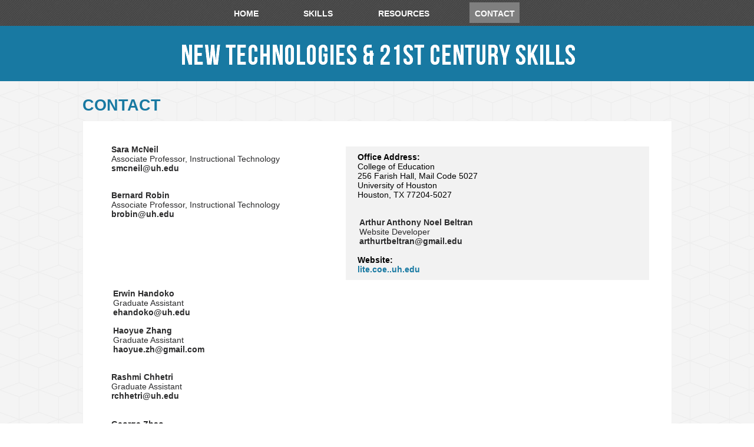

--- FILE ---
content_type: text/html
request_url: http://newtech.coe.uh.edu/contact.html
body_size: 12380
content:
<!DOCTYPE html>
<html>
 <head>

  <meta http-equiv="Content-type" content="text/html;charset=UTF-8"/>
  <meta name="generator" content="0.8.653.78"/>
  <title>New Technologies and 21st Century Skills</title>
  <!-- CSS -->
  <link rel="stylesheet" type="text/css" href="css/site_global.css"/>
  <link rel="stylesheet" type="text/css" href="css/contact.css"/>
  <!-- JS includes -->
  <script src="http://musecdn.businesscatalyst.com/scripts/0.9/jquery-1.4.4.min.js" type="text/javascript"></script>
  <script>
   window.jQuery || document.write('\x3Cscript src="scripts/0.9/jquery-1.4.4.min.js" type="text/javascript">\x3C/script>')
</script>
  <script src="scripts/0.9/SpryDOMUtils.js" type="text/javascript"></script>
  <script src="scripts/0.9/MuseUtils.js" type="text/javascript"></script>
  <script src="scripts/0.9/jquery.toBrowserWidth.js" type="text/javascript"></script>
  <script src="scripts/0.9/jquery.museMenu.js" type="text/javascript"></script>
  <!-- Other scripts -->
  <script type="text/javascript">
   $(document).ready(function() { $('.browser_width').toBrowserWidth(); });/* browser width elements */
Muse.Utils.addSelectorFn('a.nonblock', Muse.Utils.addHyperlinkAnchor); /* a.nonblock */
Muse.Utils.addSelectorFn('body', Muse.Utils.applyIEFilterToPNGImages);/* body */
Muse.Utils.addSelectorFn('a.block', Muse.Utils.addHyperlinkBlock); /* a.block */
Muse.Utils.addSelectorFn('.MenuBar', function(elem) { return $(elem).museMenu(); });/* unifiedNavBar */
Muse.Utils.addSelectorFn('.MenuBar', function(elem) {  jQuery(elem).removeClass('widget_invisible'); jQuery(elem).find('.widget_invisible').removeClass('widget_invisible'); });/* unifiedNavBar */

</script>
   </head>
 <body>

  <div id="page"><!-- column -->
   <div class="position_content" id="page_position_content">
    <div class="colelem" id="n1"><!-- group -->
     <div class="browser_width grpelem" id="n2"><!-- group -->
      <div id="n2_align_to_page">
       <div class="grpelem" id="n3"><!-- rasterized frame -->
        <img id="n3_img" src="image/master_U3708.png" alt="New Technologies &amp; 21st Century Skills" width="688" height="55"/>
       </div>
       <div class="wrap"></div>
      </div>
     </div>
     <div class="browser_width grpelem" id="n10"><!-- group -->
      <div id="n10_align_to_page">
       <ul class="MenuBar widget_invisible grpelem" id="n11"><!-- row -->
        <li class="MenuItemContainer grpelem" id="n12"><!-- vertical box -->
         <div class="pointer_cursor MenuItem MenuItemWithSubMenu colelem" id="n13"><!-- horizontal box -->
          <a class="block" href="index.html"></a>
          <div class="MenuItemLabel NoWrap grpelem" id="n14"><!-- content -->
           <p id="n16">HOME</p>
           <div class="wrap"></div>
          </div>
          <div class="wrap"></div>
         </div>
        </li>
        <li class="MenuItemContainer grpelem" id="n18"><!-- vertical box -->
         <div class="pointer_cursor MenuItem MenuItemWithSubMenu colelem" id="n19"><!-- horizontal box -->
          <a class="block" href="skills.html"></a>
          <div class="MenuItemLabel NoWrap grpelem" id="n20"><!-- content -->
           <p id="n22">SKILLS</p>
           <div class="wrap"></div>
          </div>
          <div class="wrap"></div>
         </div>
        </li>
        <li class="MenuItemContainer grpelem" id="n24"><!-- vertical box -->
         <div class="pointer_cursor MenuItem MenuItemWithSubMenu colelem" id="n25"><!-- horizontal box -->
          <a class="block" href="resources.html"></a>
          <div class="MenuItemLabel NoWrap grpelem" id="n26"><!-- content -->
           <p id="n28">RESOURCES</p>
           <div class="wrap"></div>
          </div>
          <div class="wrap"></div>
         </div>
        </li>
        <li class="MenuItemContainer grpelem" id="n30"><!-- vertical box -->
         <div class="pointer_cursor MenuItem MenuItemWithSubMenu MuseMenuActive colelem" id="n31"><!-- horizontal box -->
          <a class="block" href="contact.html"></a>
          <div class="MenuItemLabel NoWrap grpelem" id="n32"><!-- content -->
           <p id="n34">CONTACT</p>
           <div class="wrap"></div>
          </div>
          <div class="wrap"></div>
         </div>
        </li>
        <li class="wrap"></li>
       </ul>
       <div class="wrap"></div>
      </div>
     </div>
     <div class="browser_width grpelem" id="n36"><!-- simple frame --></div>
     <div class="wrap"></div>
    </div>
    <div class="colelem" id="n37"><!-- column -->
     <div class="colelem" id="n38"><!-- content -->
      <p id="n40">CONTACT</p>
      <div class="wrap"></div>
     </div>
     <div class="colelem" id="n42"><!-- group -->
      <div class="grpelem" id="n43"><!-- content -->
       <p class="Link-Style-2" id="n45">&nbsp; </p>
      </div>
      <div class="grpelem" id="n47"><!-- column -->
       <div class="colelem" id="n48"><!-- group -->
        <div class="grpelem" id="n49"><!-- column -->
         <div class="colelem" id="n50"><!-- content -->
          <p class="Link-Style-2" id="n52">Sara McNeil</p>
          <p class="Link-Style-2" id="n54">Associate Professor, Instructional Technology</p>
          <p class="Link-Style-2" id="n56"><a class="nonblock" href="mailto:smcneil@uh.edu">smcneil@uh.edu</a></p>
          <div class="wrap"></div>
         </div>
         <div class="colelem" id="n59"><!-- content -->
          <p class="Link-Style-2" id="n61">Bernard Robin</p>
          <p class="Link-Style-2" id="n63">Associate Professor, Instructional Technology</p>
          <p class="Link-Style-2" id="n65"><a class="nonblock" href="mailto:brobin@uh.edu">brobin@uh.edu</a></p>
          <div class="wrap"></div>
         </div>
        </div>
        <div class="grpelem" id="n68"><!-- content -->
         <p class="Link-Style-2" id="n70">Office Address:</p>
         <p class="Link-Style-2" id="n72">College of Education</p>
         <p class="Link-Style-2" id="n74">256 Farish Hall, Mail Code 5027</p>
         <p class="Link-Style-2" id="n76">University of Houston</p>
         <p class="Link-Style-2" id="n78">Houston, TX 77204&#45;5027</p>
         <p class="Link-Style-2" id="n80">&nbsp; <span id="n81"></span></p>
         <div class="colelem" id="n87"><!-- content -->
        <p class="Link-Style-2" id="n89">Arthur Anthony Noel Beltran</p>
        <p class="Link-Style-2" id="n91">Website Developer</p>
        <p class="Link-Style-2" id="n93"><a class="nonblock" href="mailto:arthurtbeltran@gmail.edu">arthurtbeltran@gmail.edu</a></p>
        <div class="wrap"></div>
       </div>
       <p class="Link-Style-2" id="n80">&nbsp; <span id="n81"></span></p>
         <p class="Link-Style-2" id="n82">Website:</p>
         <p class="Link-Style-1" id="n84"><a class="nonblock" href="http://lite.coe.uh.edu" target="_blank">lite.coe..uh.edu</a></p>
         <div class="wrap"></div>
        </div>
        <div class="wrap"></div>
       </div>
       <div class="colelem" id="n87"><!-- content -->
        <p class="Link-Style-2" id="n89">Erwin Handoko</p>
        <p class="Link-Style-2" id="n91">Graduate Assistant</p>
        <p class="Link-Style-2" id="n93"><a class="nonblock" href="mailto:ehandoko@uh.edu ">ehandoko@uh.edu </a></p>
        <div class="wrap"></div>
       </div>
       <div class="colelem" id="n87"><!-- content -->
        <p class="Link-Style-2" id="n89">Haoyue Zhang</p>
        <p class="Link-Style-2" id="n91">Graduate Assistant</p>
        <p class="Link-Style-2" id="n93"><a class="nonblock" href="mailto:haoyue.zh@gmail.com ">haoyue.zh@gmail.com </a></p>
        <div class="wrap"></div>
       </div>
       <div class="colelem" id="n96"><!-- content -->
        <p class="Link-Style-2" id="n98">Rashmi Chhetri</p>
        <p class="Link-Style-2" id="n100">Graduate Assistant</p>
        <p class="Link-Style-2" id="n102">rchhetri@uh.edu</p>
        <div class="wrap"></div>
       </div>
       <div class="colelem" id="n104"><!-- content -->
        <p class="Link-Style-2" id="n106">George Zhao</p>
        <p class="Link-Style-2" id="n108">Graduate Assistant</p>
        <p class="Link-Style-2" id="n110"><a class="nonblock" href="mailto:gzzhao@uh.edu">gzzhao@uh.edu</a></p>
        <div class="wrap"></div>
       </div>
      </div>
      <div class="wrap"></div>
     </div>
    </div>
    <div class="colelem" id="n113"><!-- column -->
     <div class="colelem" id="n114"><!-- group -->
      <div class="browser_width grpelem" id="n115"><!-- simple frame --></div>
      <div class="browser_width grpelem" id="n116"><!-- simple frame -->
       <div class="_n116 f9s_top_left">
        <div class="_n116 f9s_top_right">
         <div class="_n116 f9s_top_mid"></div>
        </div>
       </div>
       <div class="_n116 f9s_mid_left">
        <div class="_n116 f9s_mid_right">
         <div class="_n116 f9s_center"></div>
        </div>
       </div>
       <div class="_n116 f9s_bot_left">
        <div class="_n116 f9s_bot_right">
         <div class="_n116 f9s_bot_mid"></div>
        </div>
       </div>
      </div>
      <div class="wrap"></div>
     </div>
     <div class="colelem" id="n117"><!-- group -->
      <div class="grpelem" id="n118"><!-- column -->
       <div class="pointer_cursor colelem" id="n119"><!-- image -->
        <a class="block target_blank" href="http://www.coe.uh.edu"></a>
        <img id="n119_img" src="image/UHEducationblack03-sm.png" alt="" width="484" height="34"/>
       </div>
       <div class="colelem" id="n121"><!-- content -->
        <p id="n123">©2011-<script>document.write(new Date().getFullYear())</script> The University of Houston. All rights reserved.</p>
        <p id="n125">4800 Calhoun Road, Houston, Texas 77204 (713) 743&#45;2255 </p>
        <div class="wrap"></div>
       </div>
      </div>
      <div class="grpelem" id="n127"><!-- content -->
       <p class="Link-Style-4" id="n129"><a class="nonblock target_blank" href="http://www.uh.edu/legal-affairs/general-counsel/texas-public-information/">Public Information Act&nbsp;&nbsp;&nbsp; </a></p>
       <p class="Link-Style-4" id="n132"><a class="nonblock target_blank" href="http://www.texas.gov/">State of Texas&nbsp;&nbsp;&nbsp; </a></p>
       <p class="Link-Style-4" id="n135"><a class="nonblock target_blank" href="http://www.txhighereddata.org/approot/resumes/ir_launch.htm">Institutional Résumé</a></p>
       <p id="n138">&nbsp; </p>
       <p id="n140">&nbsp; <span id="n141"></span></p>
       <p>&nbsp; </p>
       <div class="wrap"></div>
      </div>
      <div class="grpelem" id="n144"><!-- content -->
       <p class="Link-Style-4" id="n146"><a class="nonblock target_blank" href="http://www.mysafecampus.com/">MySafeCampus</a></p>
       <p class="Link-Style-4" id="n149"><a class="nonblock target_blank" href="http://sao.fraud.state.tx.us/">Fraud Reporting</a></p>
       <p class="Link-Style-4" id="n152"><a class="nonblock target_blank" href="http://www.uh.edu/hr/employment/prospectivempl.htm">Jobs at UH&nbsp;&nbsp; </a></p>
       <div class="wrap"></div>
      </div>
      <div class="grpelem" id="n155"><!-- group -->
       <div class="grpelem" id="n156"><!-- content -->
        <p class="Link-Style-4" id="n158"><a class="nonblock target_blank" href="http://www.uhsa.uh.edu/">UH System</a></p>
        <p class="Link-Style-4" id="n161"><a class="nonblock target_blank" href="http://www.uh.edu/policies/">Policies</a></p>
        <p class="Link-Style-4" id="n164"><a class="nonblock target_blank" href="http://www.uh.edu/policies/">Copyright</a></p>
        <div class="wrap"></div>
       </div>
       <div class="grpelem" id="n167"><!-- content -->
        <p class="Link-Style-4" id="n169"><a class="nonblock target_blank" href="http://www.uh.edu/emergency/">Emergency Site</a></p>
        <p class="Link-Style-4" id="n172"><a class="nonblock target_blank" href="http://www.uh.edu/contact-us/feedback.php">Feedback</a></p>
        <div class="wrap"></div>
       </div>
       <div class="wrap"></div>
      </div>
      <div class="wrap"></div>
     </div>
    </div>
   </div>
   <div class="wrap"></div>
  </div>
   </body>
</html>


--- FILE ---
content_type: text/css
request_url: http://newtech.coe.uh.edu/css/site_global.css
body_size: 4863
content:
body,div,dl,dt,dd,ul,ol,li,h1,h2,h3,h4,h5,h6,pre,code,form,fieldset,legend,input,button,textarea,p,blockquote,th,td
{
	margin: 0;
	padding: 0;
	border-width: 0;
}

table
{
	border-collapse: collapse;
	border-spacing: 0;
}

fieldset,img
{
	border: 0;
}

address,caption,cite,code,dfn,em,strong,th,var,optgroup
{
	font-style: inherit;
	font-weight: inherit;
}

del,ins
{
	text-decoration: none;
}

li
{
	list-style: none;
}

caption,th
{
	text-align: left;
}

h1,h2,h3,h4,h5,h6
{
	font-size: 100%;
	font-weight: normal;
}

input,button,textarea,select,optgroup,option
{
	font-family: inherit;
	font-size: inherit;
	font-style: inherit;
	font-weight: inherit;
}

body
{
	font-family: Arial, Helvetica Neue, Helvetica, sans-serif;
	text-align: left;
	font-size: 14px;
	line-height: 1.2;
	word-wrap: break-word;
	text-rendering: optimizeLegibility;/* kerning, primarily */
	-webkit-font-smoothing: antialiased;/* improves safari */
}

a:link
{
	color: #FFFFFF;
	visibility: inherit;
	text-decoration: none;
	font-weight: normal;
}

a:visited
{
	color: #F7931E;
	visibility: inherit;
	text-decoration: none;
	font-weight: normal;
	font-style: normal;
}

a:hover
{
	color: #1F8DBC;
	visibility: inherit;
	font-weight: normal;
	font-style: normal;
	text-decoration: inherit;
}

a:active
{
	color: #EE0000;
	visibility: inherit;
	text-decoration: none;
	font-weight: normal;
	font-style: normal;
}

.TabbedPanelsTab
{
	white-space: nowrap;
}

.MenuBar  .MenuBarView, .MenuBar  .SubMenuView /* Resets for ul and li in menus */
{
	display: block;
	list-style: none;
}

.MenuBar .SubMenu
{
	display: none;
	position: absolute;
}

.MenuBar .SubMenuVisible, .MenuBarVertical .SubMenuVisible, .MenuBar .SubMenu .SubMenuVisible, .colelem, .popup_element.Active, span.actAsPara, .actAsDiv
{
	display: block;
}

.NoWrap
{
	white-space: nowrap;
	word-wrap: normal;
}

.MenuBar .MenuItemContainer
{
	position: relative;
}

.rootelem /* the root of the artwork tree */
{
	margin-left: auto;
	margin-right: auto;
}

.grpelem /* a child element of a group */
{
	display: inline;
	float: left;
}

.wrap /* used to force wrap after floated array */
{
	content: '';
	clear: left;
}

.position_content, .excludeFromNormalFlow /* used when child content is larger than parent */
{
	float: left;
}

.inclusion_context /* context for positioning a group of elements that share the same height */
{
	display: table;
}

.inclelem /* element of an inclusion context */
{
	display: table-cell;
	vertical-align: top;
}

.f3s_top, .f3s_bot /* 3-slice frame, top slice */
{
	background-repeat: no-repeat;
}

.f3s_mid /* 3-slice frame, middle slice */
{
	background-repeat: repeat;
}

.f9s_top_left, .f9s_bot_left /* 9-slice frame, left corner slice */
{
	background-repeat: no-repeat;
	background-position: left;
}

.f9s_top_right, .f9s_bot_right /* 9-slice frame, right corner slice */
{
	background-repeat: no-repeat;
	background-position: right;
}

.f9s_top_mid, .f9s_bot_mid /* 9-slice frame, top/bottom horizontal slice */
{
	background-repeat: repeat-x;
	background-position: 0px 0px;
}

.f9s_mid_left /* 9-slice frame, left vertical slice */
{
	background-repeat: repeat-y;
	background-position: left;
}

.f9s_mid_right /* 9-slice frame, right vertical slice */
{
	background-repeat: repeat-y;
	background-position: right;
}

.f9s_center /* 9-slice frame, center slice */
{
	background-repeat: repeat;
	background-position: 0px 0px;
}

.popup_anchor /* anchors an abspos popup */
{
	position: relative;
	width: 0px;
	height: 0px;
}

.popup_element
{
	z-index: 100000;
}

.popup_element.Inactive
{
	display: none;
}

.pointer_cursor, .MenuItem, .SSFirstButton,.SSPreviousButton,.SSNextButton,.SSLastButton,.SSSlideLink,.SSCloseButton, .PamphletWidget .ThumbGroup .Thumb, .PamphletNextButton, .PamphletPrevButton, .PamphletCloseButton
{
	cursor: pointer;
}

span.wrap /* used to force wrap after floated array when nested inside a paragraph */
{
	content: '';
	clear: left;
	display: block;
}

span.actAsInlineDiv /* used to simulate a DIV with inline display when already nested inside a paragraph */
{
	display: inline-block;
}

.preload_images /* used to preload images used in non-defaul states */
{
	position: absolute;
	overflow: hidden;
	left: -9999px;
	top: -9999px;
	height: 1px;
	width: 1px;
}

preload /* used to specifiy the dimension of preload item */
{
	height: 1px;
	width: 1px;
}

.animateStates
{
	-webkit-transition: 0.3s ease-in-out;
	-moz-transition: 0.3s ease-in-out;
	-o-transition: 0.3s ease-in-out;
	transition: 0.3s ease-in-out;
}

.widget_invisible /* used to hide the widget before loaded */
{
	visibility: hidden;
}

.anchor_item /* used to specify anchor properties */
{
	width: 22px;
	height: 18px;
}

.SSSlideLoading /* slideshowFreeStyle */
{
	background-image: url("../image/Loading.gif");
	background-position: center center;
	background-repeat: no-repeat;
}



--- FILE ---
content_type: text/css
request_url: http://newtech.coe.uh.edu/css/contact.css
body_size: 19432
content:
html
{
	background-color: #FFFFFF;
	background-image: url("../image/cubes.png");
	background-repeat: repeat;
	background-position: left top;
	background-attachment: scroll;
}

#page
{
	z-index: 1;
	width: 1000px;
	min-height: 755.55px;
	margin-left: auto;
	margin-right: auto;
}

#page_position_content
{
	margin-top: -120px;
	margin-bottom: -10px;
}

#n1
{
	width: 0.01px;
	margin-left: -100px;
	position: relative;
}

#n2
{
	z-index: 3;
	width: 1200px;
	border-style: none;
	background-color: #1879A2;
	-moz-border-radius: 0px;
	-webkit-border-radius: 0px;
	-khtml-border-radius: 0px;
	border-radius: 0px;
	padding-bottom: 19px;
	position: relative;
	position: relative;
	margin-right: -1200px;
	margin-top: 119px;
}

#n2_align_to_page, #n10_align_to_page
{
	margin-left: auto;
	margin-right: auto;
	width: 1000px;
	position: relative;
	left: -100px;
}

#n3
{
	z-index: 6;
	position: relative;
	width: 689px;
	margin-right: -689px;
	margin-top: 65px;
	left: 255px;
}

#n3_img
{
	display: block;
	vertical-align: top;
}

#n10
{
	z-index: 4;
	width: 1200px;
	border-style: none;
	background-image: url("../image/diagonal-noise.jpg");
	background-repeat: repeat;
	background-position: left top;
	background-color: #2B2B2C;
	-moz-border-radius: 0px;
	-webkit-border-radius: 0px;
	-khtml-border-radius: 0px;
	border-radius: 0px;
	padding-bottom: 5px;
	position: relative;
	position: relative;
	margin-right: -1200px;
	margin-top: 119px;
}

#n11
{
	z-index: 13;
	width: 493px;
	position: relative;
	margin-right: -493px;
	margin-top: 5px;
	left: 349px;
}

#n12
{
	width: 58px;
	min-height: 35px;
	margin-right: -58px;
	position: relative;
}

#n13
{
	width: 58px;
	background-image: none;
	border-style: none;
	background-color: transparent;
	-moz-border-radius: 0px;
	-webkit-border-radius: 0px;
	-khtml-border-radius: 0px;
	border-radius: 0px;
	padding-bottom: 14px;
	position: relative;
}

#n13:hover
{
	background-color: #1F8DBC;
	-moz-border-radius: 0px;
	-webkit-border-radius: 0px;
	-khtml-border-radius: 0px;
	border-radius: 0px;
}

#n13:active, #n19:active, #n25:active, #n31:active
{
	background-color: #939495;
	-moz-border-radius: 0px;
	-webkit-border-radius: 0px;
	-khtml-border-radius: 0px;
	border-radius: 0px;
}

#n13.MuseMenuActive
{
	background-color: #7F7F7F;
	-moz-border-radius: 0px;
	-webkit-border-radius: 0px;
	-khtml-border-radius: 0px;
	border-radius: 0px;
}

#n14
{
	width: 44px;
	min-height: 17px;
	padding-left: 2px;
	padding-top: 4px;
	padding-right: 2px;
	margin-right: -48px;
	position: relative;
	top: 7px;
	left: 5px;
}

#n16, #n22, #n28, #n34
{
	font-size: 14px;
	text-align: center;
	font-weight: bold;
	color: #FFFFFF;
	font-family: Arial, Helvetica Neue, Helvetica, sans-serif;
}

#n18
{
	width: 66px;
	min-height: 35px;
	margin-right: -66px;
	position: relative;
	left: 118px;
}

#n19
{
	width: 66px;
	border-style: none;
	background-color: transparent;
	-moz-border-radius: 0px;
	-webkit-border-radius: 0px;
	-khtml-border-radius: 0px;
	border-radius: 0px;
	padding-bottom: 14px;
	position: relative;
}

#n19:hover, #n25:hover, #n31:hover
{
	background-color: #1F8DBC;
}

#n19.MuseMenuActive, #n25.MuseMenuActive, #n31.MuseMenuActive
{
	background-color: #7F7F7F;
}

#n20
{
	width: 52px;
	min-height: 17px;
	padding-left: 2px;
	padding-top: 4px;
	padding-right: 2px;
	margin-right: -56px;
	position: relative;
	top: 7px;
	left: 5px;
}

#n24
{
	width: 104px;
	min-height: 35px;
	margin-right: -104px;
	position: relative;
	left: 244px;
}

#n25
{
	width: 104px;
	background-image: none;
	border-style: none;
	background-color: transparent;
	-moz-border-radius: 0px;
	-webkit-border-radius: 0px;
	-khtml-border-radius: 0px;
	border-radius: 0px;
	padding-bottom: 14px;
	position: relative;
}

#n26
{
	width: 90px;
	min-height: 17px;
	padding-left: 2px;
	padding-top: 4px;
	padding-right: 2px;
	margin-right: -94px;
	position: relative;
	top: 7px;
	left: 5px;
}

#n30
{
	width: 85px;
	min-height: 35px;
	margin-right: -85px;
	position: relative;
	left: 408px;
}

#n31
{
	width: 85px;
	border-style: none;
	background-color: transparent;
	-moz-border-radius: 0px;
	-webkit-border-radius: 0px;
	-khtml-border-radius: 0px;
	border-radius: 0px;
	padding-bottom: 14px;
	position: relative;
}

#n32
{
	width: 71px;
	min-height: 17px;
	padding-left: 2px;
	padding-top: 4px;
	padding-right: 2px;
	margin-right: -75px;
	position: relative;
	top: 7px;
	left: 5px;
}

#n36
{
	z-index: 5;
	width: 1200px;
	height: 120px;
	position: relative;
	position: relative;
	margin-right: -1200px;
}

#n37
{
	width: 0.01px;
	padding-bottom: 1px;
	margin-top: 25px;
	position: relative;
}

#n38
{
	z-index: 98;
	width: 670px;
	min-height: 30px;
	position: relative;
}

#n40
{
	font-size: 27px;
	text-align: left;
	font-weight: bold;
	color: #1879A2;
}

#n42
{
	z-index: 102;
	width: 999px;
	min-height: 449px;
	border-width: 1px;
	border-style: solid;
	border-color: #F2F2F2;
	background-color: #FFFFFF;
	-moz-border-radius: 0px;
	-webkit-border-radius: 0px;
	-khtml-border-radius: 0px;
	border-radius: 0px;
	padding-bottom: 15px;
	margin-top: 10px;
	position: relative;
}

#n43
{
	width: 969px;
	position: relative;
	margin-right: -969px;
	margin-top: 15px;
	left: 15px;
}

.Link-Style-2 a:link, .Link-Style-2 a:visited
{
	color: #2B2B2C;
	visibility: inherit;
	text-decoration: none;
	font-weight: bold;
	font-style: normal;
	color: #2B2B2C;
	visibility: inherit;
	text-decoration: none;
	font-weight: bold;
	font-style: normal;
	color: #2B2B2C;
	visibility: inherit;
	text-decoration: none;
	font-weight: bold;
	font-style: normal;
	color: #2B2B2C;
	visibility: inherit;
	text-decoration: none;
	font-weight: bold;
	font-style: normal;
	color: #2B2B2C;
	visibility: inherit;
	text-decoration: none;
	font-weight: bold;
	font-style: normal;
	color: #2B2B2C;
	visibility: inherit;
	text-decoration: none;
	font-weight: bold;
	font-style: normal;
	color: #2B2B2C;
	visibility: inherit;
	text-decoration: none;
	font-weight: bold;
	font-style: normal;
	color: #2B2B2C;
	visibility: inherit;
	text-decoration: none;
	font-weight: bold;
	font-style: normal;
	color: #2B2B2C;
	visibility: inherit;
	text-decoration: none;
	font-weight: bold;
	font-style: normal;
	color: #2B2B2C;
	visibility: inherit;
	text-decoration: none;
	font-weight: bold;
	font-style: normal;
	color: #2B2B2C;
	visibility: inherit;
	text-decoration: none;
	font-weight: bold;
	font-style: normal;
	color: #2B2B2C;
	visibility: inherit;
	text-decoration: none;
	font-weight: bold;
	font-style: normal;
	color: #2B2B2C;
	visibility: inherit;
	text-decoration: none;
	font-weight: bold;
	font-style: normal;
	color: #2B2B2C;
	visibility: inherit;
	text-decoration: none;
	font-weight: bold;
	font-style: normal;
	color: #2B2B2C;
	visibility: inherit;
	text-decoration: none;
	font-weight: bold;
	font-style: normal;
	color: #2B2B2C;
	visibility: inherit;
	text-decoration: none;
	font-weight: bold;
	font-style: normal;
	color: #2B2B2C;
	visibility: inherit;
	text-decoration: none;
	font-weight: bold;
	font-style: normal;
	color: #2B2B2C;
	visibility: inherit;
	text-decoration: none;
	font-weight: bold;
	font-style: normal;
	color: #2B2B2C;
	visibility: inherit;
	text-decoration: none;
	font-weight: bold;
	font-style: normal;
	color: #2B2B2C;
	visibility: inherit;
	text-decoration: none;
	font-weight: bold;
	font-style: normal;
	color: #2B2B2C;
	visibility: inherit;
	text-decoration: none;
	font-weight: bold;
	font-style: normal;
	color: #2B2B2C;
	visibility: inherit;
	text-decoration: none;
	font-weight: bold;
	font-style: normal;
	color: #2B2B2C;
	visibility: inherit;
	text-decoration: none;
	font-weight: bold;
	font-style: normal;
}

.Link-Style-2 a:active
{
	color: #EE0000;
	visibility: inherit;
	text-decoration: none;
	color: #EE0000;
	visibility: inherit;
	text-decoration: none;
	color: #EE0000;
	visibility: inherit;
	text-decoration: none;
	color: #EE0000;
	visibility: inherit;
	text-decoration: none;
	color: #EE0000;
	visibility: inherit;
	text-decoration: none;
	color: #EE0000;
	visibility: inherit;
	text-decoration: none;
	color: #EE0000;
	visibility: inherit;
	text-decoration: none;
	color: #EE0000;
	visibility: inherit;
	text-decoration: none;
	color: #EE0000;
	visibility: inherit;
	text-decoration: none;
	color: #EE0000;
	visibility: inherit;
	text-decoration: none;
	color: #EE0000;
	visibility: inherit;
	text-decoration: none;
	color: #EE0000;
	visibility: inherit;
	text-decoration: none;
	color: #EE0000;
	visibility: inherit;
	text-decoration: none;
	color: #EE0000;
	visibility: inherit;
	text-decoration: none;
	color: #EE0000;
	visibility: inherit;
	text-decoration: none;
	color: #EE0000;
	visibility: inherit;
	text-decoration: none;
	color: #EE0000;
	visibility: inherit;
	text-decoration: none;
	color: #EE0000;
	visibility: inherit;
	text-decoration: none;
	color: #EE0000;
	visibility: inherit;
	text-decoration: none;
	color: #EE0000;
	visibility: inherit;
	text-decoration: none;
	color: #EE0000;
	visibility: inherit;
	text-decoration: none;
	color: #EE0000;
	visibility: inherit;
	text-decoration: none;
	color: #EE0000;
	visibility: inherit;
	text-decoration: none;
}

.Link-Style-2 a:hover
{
	color: #1F8DBC;
	visibility: inherit;
	text-decoration: none;
	font-weight: bold;
	font-style: normal;
	color: #1F8DBC;
	visibility: inherit;
	text-decoration: none;
	font-weight: bold;
	font-style: normal;
	color: #1F8DBC;
	visibility: inherit;
	text-decoration: none;
	font-weight: bold;
	font-style: normal;
	color: #1F8DBC;
	visibility: inherit;
	text-decoration: none;
	font-weight: bold;
	font-style: normal;
	color: #1F8DBC;
	visibility: inherit;
	text-decoration: none;
	font-weight: bold;
	font-style: normal;
	color: #1F8DBC;
	visibility: inherit;
	text-decoration: none;
	font-weight: bold;
	font-style: normal;
	color: #1F8DBC;
	visibility: inherit;
	text-decoration: none;
	font-weight: bold;
	font-style: normal;
	color: #1F8DBC;
	visibility: inherit;
	text-decoration: none;
	font-weight: bold;
	font-style: normal;
	color: #1F8DBC;
	visibility: inherit;
	text-decoration: none;
	font-weight: bold;
	font-style: normal;
	color: #1F8DBC;
	visibility: inherit;
	text-decoration: none;
	font-weight: bold;
	font-style: normal;
	color: #1F8DBC;
	visibility: inherit;
	text-decoration: none;
	font-weight: bold;
	font-style: normal;
	color: #1F8DBC;
	visibility: inherit;
	text-decoration: none;
	font-weight: bold;
	font-style: normal;
	color: #1F8DBC;
	visibility: inherit;
	text-decoration: none;
	font-weight: bold;
	font-style: normal;
	color: #1F8DBC;
	visibility: inherit;
	text-decoration: none;
	font-weight: bold;
	font-style: normal;
	color: #1F8DBC;
	visibility: inherit;
	text-decoration: none;
	font-weight: bold;
	font-style: normal;
	color: #1F8DBC;
	visibility: inherit;
	text-decoration: none;
	font-weight: bold;
	font-style: normal;
	color: #1F8DBC;
	visibility: inherit;
	text-decoration: none;
	font-weight: bold;
	font-style: normal;
	color: #1F8DBC;
	visibility: inherit;
	text-decoration: none;
	font-weight: bold;
	font-style: normal;
	color: #1F8DBC;
	visibility: inherit;
	text-decoration: none;
	font-weight: bold;
	font-style: normal;
	color: #1F8DBC;
	visibility: inherit;
	text-decoration: none;
	font-weight: bold;
	font-style: normal;
	color: #1F8DBC;
	visibility: inherit;
	text-decoration: none;
	font-weight: bold;
	font-style: normal;
	color: #1F8DBC;
	visibility: inherit;
	text-decoration: none;
	font-weight: bold;
	font-style: normal;
	color: #1F8DBC;
	visibility: inherit;
	text-decoration: none;
	font-weight: bold;
	font-style: normal;
}

#n45, #n54, #n56, #n63, #n65, #n84, #n91, #n93, #n100, #n108, #n110
{
	font-size: 14px;
	text-align: left;
	font-weight: normal;
	color: #2B2B2C;
}

#n47
{
	width: 0.01px;
	position: relative;
	margin-right: -913px;
	margin-top: 40px;
	left: 48px;
}

#n48, #n114
{
	width: 0.01px;
	position: relative;
}

#n49
{
	width: 0.01px;
	position: relative;
	margin-right: -307px;
}

#n50
{
	z-index: 141;
	width: 296px;
	position: relative;
}

#n52, #n61, #n89, #n98, #n102, #n106
{
	font-size: 14px;
	text-align: left;
	font-weight: bold;
	color: #2B2B2C;
}

#n59
{
	z-index: 132;
	width: 307px;
	margin-top: 30px;
	position: relative;
}

#n68
{
	z-index: 150;
	width: 485px;
	border-style: none;
	background-color: #F2F2F2;
	-moz-border-radius: 0px;
	-webkit-border-radius: 0px;
	-khtml-border-radius: 0px;
	border-radius: 0px;
	padding-left: 20px;
	padding-top: 10px;
	padding-right: 10px;
	padding-bottom: 10px;
	position: relative;
	margin-right: -515px;
	margin-top: 3px;
	left: 398px;
}

#n70, #n82
{
	font-size: 14px;
	text-align: left;
	font-weight: bold;
	color: #000000;
}

#n72, #n74, #n76, #n78, #n80
{
	font-size: 14px;
	text-align: left;
	font-weight: normal;
	color: #000000;
}

#n81
{
	color: #000000;
}

.Link-Style-1 a:link
{
	color: #1879A2;
	visibility: inherit;
	text-decoration: none;
	font-weight: bold;
}

.Link-Style-1 a:visited
{
	color: #F7931E;
	visibility: inherit;
	text-decoration: none;
}

.Link-Style-1 a:hover
{
	color: #F7931E;
	visibility: inherit;
	font-weight: bold;
	font-style: normal;
	text-decoration: inherit;
}

.Link-Style-1 a:active
{
	color: #EE0000;
	visibility: inherit;
	text-decoration: none;
}

#n87
{
	z-index: 106;
	width: 278px;
	margin-left: 3px;
	margin-top: 15px;
	position: relative;
}

#n96
{
	z-index: 115;
	width: 172px;
	margin-top: 31px;
	position: relative;
}

#n104
{
	z-index: 123;
	width: 200px;
	margin-top: 32px;
	position: relative;
}

#n113
{
	width: 0.01px;
	margin-left: -104px;
	margin-top: 29px;
	position: relative;
}

#n115
{
	z-index: 39;
	width: 1200px;
	height: 28px;
	border-style: none;
	background-color: #1879A2;
	-moz-border-radius: 0px;
	-webkit-border-radius: 0px;
	-khtml-border-radius: 0px;
	border-radius: 0px;
	position: relative;
	position: relative;
	margin-right: -1200px;
	left: 4px;
}

#n116
{
	z-index: 40;
	position: relative;
	position: relative;
	width: 1208px;
	margin-right: -1208px;
	margin-top: 14px;
}

._n116.f9s_top_left
{
	background-image: url("../image/master_U4504_top_left.png");
	overflow: visible;
}

._n116.f9s_top_mid
{
	background-image: url("../image/master_U4504_top_mid.png");
	overflow: visible;
	margin-left: 5px;
	height: 9px;
}

._n116.f9s_mid_left
{
	background-image: url("../image/master_U4504_mid_left.png");
	overflow: visible;
}

._n116.f9s_center
{
	background-image: url("../image/master_U4504_center.png");
	overflow: visible;
	margin-left: 5px;
	background-size: 100%;
	-webkit-background-size: 100%;
	-moz-background-size: 100%;
	-o-background-size: 100%;
	-khtml-background-size: 100%;
	height: 6px;
}

._n116.f9s_bot_left
{
	background-image: url("../image/master_U4504_bot_left.png");
	overflow: visible;
}

._n116.f9s_bot_mid
{
	background-image: url("../image/master_U4504_bot_mid.png");
	overflow: visible;
	margin-left: 5px;
	height: 7px;
}

#n117
{
	width: 0.01px;
	margin-left: 104px;
	margin-top: 5px;
	position: relative;
}

#n118
{
	z-index: 41;
	width: 483px;
	border-top-width: 0px;
	border-bottom-width: 0px;
	border-right-width: 1px;
	border-left-width: 0px;
	border-style: solid;
	border-color: #B8BABC;
	background-color: transparent;
	-moz-border-radius: 0px;
	-webkit-border-radius: 0px;
	-khtml-border-radius: 0px;
	border-radius: 0px;
	padding-top: 4px;
	padding-right: 11px;
	padding-bottom: 7px;
	position: relative;
	margin-right: -495px;
}

#n119
{
	z-index: 95;
	width: 484px;
	position: relative;
}

#n119_img
{
	vertical-align: top;
}

#n121
{
	z-index: 42;
	width: 473px;
	margin-left: 5px;
	margin-top: 5px;
	position: relative;
}

#n123, #n125
{
	font-size: 11px;
	font-weight: normal;
	color: #5B5B5B;
}

#n127
{
	z-index: 48;
	width: 141px;
	min-height: 44px;
	position: relative;
	margin-right: -141px;
	margin-top: 18px;
	left: 510px;
}

.Link-Style-4 a:link
{
	color: #5B5B5B;
	visibility: inherit;
	text-decoration: none;
	color: #5B5B5B;
	visibility: inherit;
	text-decoration: none;
	color: #5B5B5B;
	visibility: inherit;
	text-decoration: none;
	color: #5B5B5B;
	visibility: inherit;
	text-decoration: none;
	color: #5B5B5B;
	visibility: inherit;
	text-decoration: none;
	color: #5B5B5B;
	visibility: inherit;
	text-decoration: none;
	color: #5B5B5B;
	visibility: inherit;
	text-decoration: none;
	color: #5B5B5B;
	visibility: inherit;
	text-decoration: none;
	color: #5B5B5B;
	visibility: inherit;
	text-decoration: none;
	color: #5B5B5B;
	visibility: inherit;
	text-decoration: none;
	color: #5B5B5B;
	visibility: inherit;
	text-decoration: none;
}

.Link-Style-4 a:visited
{
	color: #F7931E;
	visibility: inherit;
	text-decoration: none;
	color: #F7931E;
	visibility: inherit;
	text-decoration: none;
	color: #F7931E;
	visibility: inherit;
	text-decoration: none;
	color: #F7931E;
	visibility: inherit;
	text-decoration: none;
	color: #F7931E;
	visibility: inherit;
	text-decoration: none;
	color: #F7931E;
	visibility: inherit;
	text-decoration: none;
	color: #F7931E;
	visibility: inherit;
	text-decoration: none;
	color: #F7931E;
	visibility: inherit;
	text-decoration: none;
	color: #F7931E;
	visibility: inherit;
	text-decoration: none;
	color: #F7931E;
	visibility: inherit;
	text-decoration: none;
	color: #F7931E;
	visibility: inherit;
	text-decoration: none;
}

.Link-Style-4 a:active
{
	color: #EE0000;
	visibility: inherit;
	text-decoration: none;
	color: #EE0000;
	visibility: inherit;
	text-decoration: none;
	color: #EE0000;
	visibility: inherit;
	text-decoration: none;
	color: #EE0000;
	visibility: inherit;
	text-decoration: none;
	color: #EE0000;
	visibility: inherit;
	text-decoration: none;
	color: #EE0000;
	visibility: inherit;
	text-decoration: none;
	color: #EE0000;
	visibility: inherit;
	text-decoration: none;
	color: #EE0000;
	visibility: inherit;
	text-decoration: none;
	color: #EE0000;
	visibility: inherit;
	text-decoration: none;
	color: #EE0000;
	visibility: inherit;
	text-decoration: none;
	color: #EE0000;
	visibility: inherit;
	text-decoration: none;
}

.Link-Style-4 a:hover
{
	color: #1F8DBC;
	visibility: inherit;
	font-weight: bold;
	font-style: normal;
	text-decoration: inherit;
	color: #1F8DBC;
	visibility: inherit;
	font-weight: bold;
	font-style: normal;
	color: #1F8DBC;
	visibility: inherit;
	font-weight: bold;
	font-style: normal;
	color: #1F8DBC;
	visibility: inherit;
	font-weight: bold;
	font-style: normal;
	color: #1F8DBC;
	visibility: inherit;
	font-weight: bold;
	font-style: normal;
	color: #1F8DBC;
	visibility: inherit;
	font-weight: bold;
	font-style: normal;
	color: #1F8DBC;
	visibility: inherit;
	font-weight: bold;
	font-style: normal;
	color: #1F8DBC;
	visibility: inherit;
	font-weight: bold;
	font-style: normal;
	color: #1F8DBC;
	visibility: inherit;
	font-weight: bold;
	font-style: normal;
	color: #1F8DBC;
	visibility: inherit;
	font-weight: bold;
	font-style: normal;
	color: #1F8DBC;
	visibility: inherit;
	font-weight: bold;
	font-style: normal;
}

#n129, #n132, #n135, #n138, #n140, #n146, #n149, #n152, #n158, #n161, #n164, #n169, #n172
{
	font-size: 12px;
	color: #5B5B5B;
}

#n141
{
	color: #5B5B5B;
}

#n144
{
	z-index: 76;
	width: 93px;
	min-height: 46px;
	position: relative;
	margin-right: -93px;
	margin-top: 18px;
	left: 660px;
}

#n155
{
	width: 0.01px;
	position: relative;
	margin-right: -214px;
	margin-top: 17px;
	left: 774px;
}

#n156
{
	z-index: 65;
	width: 99px;
	min-height: 46px;
	position: relative;
	margin-right: -99px;
}

#n167
{
	z-index: 87;
	width: 115px;
	min-height: 30px;
	position: relative;
	margin-right: -115px;
	left: 99px;
}



--- FILE ---
content_type: application/javascript
request_url: http://newtech.coe.uh.edu/scripts/0.9/MuseUtils.js
body_size: 9317
content:
/*
 ADOBE CONFIDENTIAL
 ___________________

 Copyright 2011 Adobe Systems Incorporated
 All Rights Reserved.

 NOTICE:  All information contained herein is, and remains
 the property of Adobe Systems Incorporated and its suppliers,
 if any.  The intellectual and technical concepts contained
 herein are proprietary to Adobe Systems Incorporated and its
 suppliers and may be covered by U.S. and Foreign Patents,
 patents in process, and are protected by trade secret or copyright law.
 Dissemination of this information or reproduction of this material
 is strictly forbidden unless prior written permission is obtained
 from Adobe Systems Incorporated.
*/
if(typeof Muse=="undefined")window.Muse={};Muse.Assert={};Muse.Assert.fail=function(a){alert("MuseJSAssert: "+a)};if(!Array.indexOf)Array.prototype.indexOf=function(a){for(var b=0;b<this.length;++b)if(this[b]==a)return b;return-1};Muse.Plugins={};Muse.Utils={};Muse.Utils.addLoadListener=function(a){jQuery(document).ready(a)};
Muse.Utils.runLoadListeners=function(){if(Muse.Utils.loadListeners)for(var a=0;a<Muse.Utils.loadListeners.length;a++)try{Muse.Utils.loadListeners[a]()}catch(b){Muse.Assert.fail("LoadListener failed: "+b)}};Muse.Utils.selectorFns=[];Muse.Utils.addSelectorFn=function(a,b){Muse.Utils.selectorFns.push({selector:a,selFn:b})};
Muse.Utils.addLoadListener(function(){for(var a=0;a<Muse.Utils.selectorFns.length;a++)try{Spry.$$(Muse.Utils.selectorFns[a].selector).forEach(Muse.Utils.selectorFns[a].selFn)}catch(b){Muse.Assert.fail("Error calling selector function:"+b)}});Muse.Utils.isTouchDevice=function(){if(typeof Muse.Utils.isTouchDevice.flag=="undefined")try{document.createEvent("TouchEvent"),Muse.Utils.isTouchDevice.flag=!0}catch(a){Muse.Utils.isTouchDevice.flag=!1}return Muse.Utils.isTouchDevice.flag};
Muse.Utils.wrapElement=function(a,b){a.parentNode.replaceChild(b,a);b.appendChild(a)};Muse.Utils.firstChild=function(a,b){for(var c=0;c<a.childNodes.length;c++){var d=a.childNodes[c];if(d.nodeType==1&&(!b||b.matches(d)))return d}return null};Muse.Utils.firstDescendant=function(a,b,c){for(var d=0;d<a.childNodes.length;d++){var e=a.childNodes[d];if(e.nodeType==1){if(!b||b.matches(e))return e;if(!c||!c.matches(e))if(e=Muse.Utils.firstDescendant(e,b,c))return e}}return null};
Muse.Utils.descendants=function(a,b,c,d){if(!d)d=[],d.forEach=function(a){for(var b=0;b<this.length;b++)if(a(this[b]))break},d.forEachTry=function(a){for(var b=0;b<this.length;b++)try{if(a(this[b]))break}catch(c){}};for(var e=0;e<a.childNodes.length;e++){var f=a.childNodes[e];f.nodeType==1&&((!b||b.matches(f))&&d.push(f),(!c||!c.matches(f))&&Muse.Utils.descendants(f,b,c,d))}return d};Muse.Utils.children=function(a,b){return Muse.Utils.descendants(a,b,Muse.Utils.Match.always)};Muse.Utils.Match={};
Muse.Utils.Match.ByClass=function(a){this.cl=a};Muse.Utils.Match.ByClass.prototype.matches=function(a){return Spry.Utils.hasClassName(a,this.cl)};Muse.Utils.Match.ByNodeName=function(a){this.nm=a.toLowerCase()};Muse.Utils.Match.ByNodeName.prototype.matches=function(a){return this.nm==a.nodeName.toLowerCase()};Muse.Utils.Match.ByFixed=function(a){this.matchResult=a};Muse.Utils.Match.ByFixed.prototype.matches=function(){return this.matchResult};Muse.Utils.Match.byClass=function(a){return new Muse.Utils.Match.ByClass(a)};
Muse.Utils.Match.byNodeName=function(a){return new Muse.Utils.Match.ByNodeName(a)};Muse.Utils.Match.byFixed=function(a){return new Muse.Utils.Match.ByFixed(a)};Muse.Utils.Match.always=Muse.Utils.Match.byFixed(!0);Muse.Utils.Match.never=Muse.Utils.Match.byFixed(!1);Muse.Utils.moveChildren=function(a,b){for(;a.childNodes.length>0;)b.appendChild(a.childNodes[0])};Muse.Utils.copyChildren=function(a,b){for(var c=0;c<a.childNodes.length;c++)b.appendChild(a.childNodes[c].cloneNode(!0))};
Muse.Utils.copyChildrenBefore=function(a,b){for(var c=0;c<a.childNodes.length;c++)b.parentNode.insertBefore(a.childNodes[c].cloneNode(!0),b)};Muse.Utils.pixelRound=function(a){return Math.floor((a*100+0.5)/100)};Muse.Utils.getCurrentHTMLFileName=function(a){var b=document.location.href,b=b.charAt(b.length-1)=="/"?"index":b.substring(b.lastIndexOf("/")+1,b.lastIndexOf("."));a&&(b+=".html");return b};
Muse.Utils.getPageStyleSheet=function(){for(var a="/"+Muse.Utils.getCurrentHTMLFileName(!1).toLowerCase()+".css",b=0;b<document.styleSheets.length;++b){var c=document.styleSheets[b];if(c.href&&c.href.toLowerCase().indexOf(a)!=-1)return c}};
Muse.Utils.getStyleSheetRuleById=function(a,b){var c=!1,d="#"+b.toLowerCase(),e=a.cssRules;if(!e)c=!0,e=a.rules;if(e)for(var f=0;f<e.length;++f){var g=e[f];if(c){if(g.selectorText.toLowerCase()==d)return g}else if(g.selectorText.toLowerCase().split(", ").indexOf(d)!=-1)return g}return null};Muse.Utils.setRuleProperty=function(a,b,c){a.style.setProperty?a.style.setProperty(b,c,""):a.style.setAttribute(b,c,0)};
Muse.Utils.removeRuleProperty=function(a,b){a.style.removeProperty?a.style.removeProperty(b):a.style.removeAttribute(b,0)};
Muse.Utils.cloneStyleSheetRule=function(a){if(typeof Muse.Utils.cloneStyleSheetRule.newNumber=="undefined")Muse.Utils.cloneStyleSheetRule.newNumber=1;var b=Muse.Utils.getPageStyleSheet(a),c=Muse.Utils.getStyleSheetRuleById(b,a),d="c"+Muse.Utils.cloneStyleSheetRule.newNumber++,e="#"+d;b.insertRule?b.insertRule(c.cssText.replace("#"+a,e),b.cssRules.length):b.addRule(e,c.style.cssText);return d};
Muse.Utils.toCamelCase=function(a){for(var b=Muse.Utils.toCamelCase.exp;b.test(a);a=a.replace(b,RegExp.$1.toUpperCase()));return a};Muse.Utils.toCamelCase.exp=/-([a-z])/;Muse.Utils.getStyleValue=function(a,b){var c=a.style[Muse.Utils.toCamelCase(b)];c||(document.defaultView?c=document.defaultView.getComputedStyle(a,"").getPropertyValue(b):a.currentStyle&&(c=a.currentStyle[Muse.Utils.toCamelCase(b)]));c.match(/(\d+)px/)&&(c=parseInt(c.substring(0,c.length-2)));return c};var mousedownStack=[];
Muse.Utils.redirectHyperlink=function(a){mousedownStack=[];var b=a.href,c=jQuery(a).attr("class").match(/target_(\w+)/);if(!c){var d=b.lastIndexOf("/"),e=b.lastIndexOf("#");if(e>d){var f=Muse.Utils.getCurrentHTMLFileName(!0);if(b.substring(d+1,e)==f){b=b.substring(e);if(a=jQuery(a).attr("class").match(/anim_(\w+)/)){a=a[1];c=jQuery(b).offset().top;b=jQuery(b).offset().left;Muse.Utils.isTouchDevice()?(jQuery(window).scrollTop(c),jQuery(window).scrollLeft(b)):jQuery("html,body").animate({scrollTop:c,
scrollLeft:b},1E3,a);return}window.location.hash=b;return}}}a=c?c[0].substring(6):"_self";window.open(b,a)};Muse.Utils.isMouseLeftButton=function(a){return a.which==1};
Muse.Utils.addHyperlinkAnchor=function(a){$(a).bind("mousedown",function(a){Muse.Utils.isMouseLeftButton(a)&&mousedownStack.push(this);return!1},!1);$(a).bind("mouseup",function(a){Muse.Utils.isMouseLeftButton(a)&&mousedownStack.indexOf(this)!=-1&&Muse.Utils.redirectHyperlink(this);return!1},!1);$(a).bind("click",function(){return!1},!1)};
Muse.Utils.addHyperlinkBlock=function(a){$(a.parentNode).bind("mousedown",function(a){Muse.Utils.isMouseLeftButton(a)&&mousedownStack.push(this);return!0},!1);$(a.parentNode).bind("mouseup",function(b){Muse.Utils.isMouseLeftButton(b)&&mousedownStack.indexOf(this)!=-1&&Muse.Utils.redirectHyperlink(a);return!0},!1)};
Muse.Utils.getNaturalWidth=function(a){var b=-1;a.naturalWidth!=null?b=a.naturalWidth:a.runtimeStyle?(a.runtimeStyle.width="auto",a.runtimeStyle.height="auto",a.runtimeStyle.borderWidth="0",a.runtimeStyle.padding="0",b=a.offsetWidth,a.runtimeStyle.width="",a.runtimeStyle.height="",a.runtimeStyle.borderWidth="",a.runtimeStyle.padding=""):(a=a.cloneNode(!0),a.className="",a.style.width="auto !important",a.style.height="auto !important",a.style.borderWidth="0 !important",a.style.padding="0 !important",
b=a.width);return b};
Muse.Utils.getNaturalHeight=function(a){var b=-1;a.naturalHeight!=null?b=a.naturalHeight:a.runtimeStyle?(a.runtimeStyle.width="auto",a.runtimeStyle.height="auto",a.runtimeStyle.borderWidth="0",a.runtimeStyle.padding="0",b=a.offsetHeight,a.runtimeStyle.width="",a.runtimeStyle.height="",a.runtimeStyle.borderWidth="",a.runtimeStyle.padding=""):(a=a.cloneNode(!0),a.className="",a.style.width="auto !important",a.style.height="auto !important",a.style.borderWidth="0 !important",a.style.padding="0 !important",
b=a.height);return b};Muse.Utils.applyIEFilterToPNGImages=function(){jQuery.browser.msie&&jQuery.browser.version<9&&jQuery("body *").each(function(){var a=jQuery(this);if(a.css("background-image").match(/\b.png/i)||this.nodeName&&this.nodeName.toLowerCase()=="img"&&a.attr("src").match(/\b.png/i)){var b=a.css("filter");a.css("filter",b?b+" progid:DXImageTransform.Microsoft.gradient(startColorstr=#00FFFFFF,endColorstr=#00FFFFFF)":"progid:DXImageTransform.Microsoft.gradient(startColorstr=#00FFFFFF,endColorstr=#00FFFFFF)")}})};
Muse.Utils.refreshIframesAndObjectsToPauseMedia=function(a){a.filter(function(){return $(this).css("display")!="none"}).each(function(){$("iframe",this).each(function(){var a=$(this).next();a.length==0?(a=$(this).parent(),$(this).detach().appendTo(a)):$(this).detach().insertBefore(a)});$("object",this).each(function(){var a=$(this).next();a.length==0?(a=$(this).parent(),$(this).detach().appendTo(a)):$(this).detach().insertBefore(a)});$("video",this).each(function(){$(this).get(0).pause&&$(this).get(0).pause()})})};


--- FILE ---
content_type: application/javascript
request_url: http://newtech.coe.uh.edu/scripts/0.9/jquery.museMenu.js
body_size: 2382
content:
/*
 ADOBE CONFIDENTIAL
 ___________________

 Copyright 2011 Adobe Systems Incorporated
 All Rights Reserved.

 NOTICE:  All information contained herein is, and remains
 the property of Adobe Systems Incorporated and its suppliers,
 if any.  The intellectual and technical concepts contained
 herein are proprietary to Adobe Systems Incorporated and its
 suppliers and may be covered by U.S. and Foreign Patents,
 patents in process, and are protected by trade secret or copyright law.
 Dissemination of this information or reproduction of this material
 is strictly forbidden unless prior written permission is obtained
 from Adobe Systems Incorporated.
*/
(function(a){a.fn.museMenu=function(){return this.each(function(){var b=a(),c=!1,d=a(this).find(".MenuItemContainer"),e=a(this).find(".MenuItem");e.bind("mouseenter",function(){c=!0});e.bind("mouseleave",function(){c=!1;setTimeout(function(){c===!1&&(d.each(function(){a(this).data("hideSubmenu")()}),b=a())},300)});e.each(function(){var c=a(this),d=c.siblings(".SubMenu"),e=c.closest(".MenuItemContainer"),i=e.parentsUntil(".MenuBar").filter(".MenuItemContainer").length===0;if(i&&d.length>0){var j=a("<div style='position:absolute' class='MenuBar popup_element'></div>").hide().appendTo("body");
d.show();d.offset();c.offset();d.hide()}e.data("$parentMenuItemContainer",e.parent().closest(".MenuItemContainer")).data("showSubmenuOnly",function(){if(i&&d.length>0){var a=e.offset();j.appendTo("body").css({left:a.left,top:a.top}).append(d).show()}d.show();d.find(".SubMenu").hide()}).data("hideSubmenu",function(){d.hide()}).data("isDescendentOf",function(a){for(var b=e.data("$parentMenuItemContainer");b.length>0;){if(a.index(b)>=0)return!0;b=b.data("$parentMenuItemContainer")}return!1});var k=function(){var c=
b;c.length==0?e.data("showSubmenuOnly")():e.data("$parentMenuItemContainer").index(c)>=0?e.data("showSubmenuOnly")():e.siblings().index(c)>=0?(c.data("hideSubmenu")(),e.data("showSubmenuOnly")()):c.data("isDescendentOf")(e)?e.data("showSubmenuOnly")():c.data("isDescendentOf")(e.siblings(".MenuItemContainer"))?(e.siblings(".MenuItemContainer").each(function(){a(this).data("hideSubmenu")()}),e.data("showSubmenuOnly")()):(c.get(0),e.get(0));b=e},l=null;c.bind("mouseenter",function(){l=setTimeout(function(){k()},
200);c.one("mouseleave",function(){clearTimeout(l)})})})})}})(jQuery);


--- FILE ---
content_type: application/javascript
request_url: http://newtech.coe.uh.edu/scripts/0.9/SpryDOMUtils.js
body_size: 14604
content:
/*
 SpryDOMUtils.js - version 0.14 - Spry Pre-Release 1.7

 Copyright (c) 2007. Adobe Systems Incorporated.
 All rights reserved.

 Redistribution and use in source and binary forms, with or without
 modification, are permitted provided that the following conditions are met:

 Redistributions of source code must retain the above copyright notice,
 this list of conditions and the following disclaimer.
 Redistributions in binary form must reproduce the above copyright notice,
 this list of conditions and the following disclaimer in the documentation
 and/or other materials provided with the distribution.
 Neither the name of Adobe Systems Incorporated nor the names of its
 contributors may be used to endorse or promote products derived from this
 software without specific prior written permission.

 THIS SOFTWARE IS PROVIDED BY THE COPYRIGHT HOLDERS AND CONTRIBUTORS "AS IS"
 AND ANY EXPRESS OR IMPLIED WARRANTIES, INCLUDING, BUT NOT LIMITED TO, THE
 IMPLIED WARRANTIES OF MERCHANTABILITY AND FITNESS FOR A PARTICULAR PURPOSE
 ARE DISCLAIMED. IN NO EVENT SHALL THE COPYRIGHT OWNER OR CONTRIBUTORS BE
 LIABLE FOR ANY DIRECT, INDIRECT, INCIDENTAL, SPECIAL, EXEMPLARY, OR
 CONSEQUENTIAL DAMAGES (INCLUDING, BUT NOT LIMITED TO, PROCUREMENT OF
 SUBSTITUTE GOODS OR SERVICES; LOSS OF USE, DATA, OR PROFITS; OR BUSINESS
 INTERRUPTION) HOWEVER CAUSED AND ON ANY THEORY OF LIABILITY, WHETHER IN
 CONTRACT, STRICT LIABILITY, OR TORT (INCLUDING NEGLIGENCE OR OTHERWISE)
 ARISING IN ANY WAY OUT OF THE USE OF THIS SOFTWARE, EVEN IF ADVISED OF THE
 POSSIBILITY OF SUCH DAMAGE.
*/
(function(){if(typeof Spry=="undefined")window.Spry={};if(!Spry.Utils)Spry.Utils={};Spry.$=function(a){if(arguments.length>1){for(var b=0,c=[],d=arguments.length;b<d;b++)c.push(Spry.$(arguments[b]));return c}typeof a=="string"&&(a=document.getElementById(a));return a};Spry.Utils.getAttribute=function(a,b){a=Spry.$(a);if(!a||!b)return null;try{var c=a.getAttribute(b)}catch(d){}if(c==void 0&&b.search(/:/)!=-1)try{c=a.getAttribute(b.replace(/:/,""))}catch(e){}return c};Spry.Utils.setAttribute=function(a,
b,c){if((a=Spry.$(a))&&b)if(b=="class")a.className=c;else{try{a.setAttribute(b,c)}catch(d){}b.search(/:/)!=-1&&a.getAttribute(b)==void 0&&a.setAttribute(b.replace(/:/,""),c)}};Spry.Utils.removeAttribute=function(a,b){if((a=Spry.$(a))&&b){try{a.removeAttribute(b)}catch(c){}b.search(/:/)!=-1&&a.removeAttribute(b.replace(/:/,""));b=="class"&&a.removeAttribute("className")}};Spry.Utils.addClassName=function(a,b){(a=Spry.$(a))&&b&&!(a.className&&a.className.search(RegExp("\\b"+b+"\\b"))!=-1)&&(a.className+=
(a.className?" ":"")+b)};Spry.Utils.removeClassName=function(a,b){a=Spry.$(a);if(Spry.Utils.hasClassName(a,b))a.className=a.className.replace(RegExp("\\s*\\b"+b+"\\b","g"),"")};Spry.Utils.toggleClassName=function(a,b){Spry.Utils.hasClassName(a,b)?Spry.Utils.removeClassName(a,b):Spry.Utils.addClassName(a,b)};Spry.Utils.hasClassName=function(a,b){a=Spry.$(a);if(!a||!b||!a.className||a.className.search(RegExp("\\b"+b+"\\b"))==-1)return!1;return!0};Spry.Utils.camelizeString=function(a){for(var b="",a=
a.split("-"),c=0;c<a.length;c++){var d=a[c];d&&(b=b?b+d.charAt(0).toUpperCase()+d.substring(1):d)}return b};Spry.Utils.styleStringToObject=function(a){var b={};if(a)for(var a=a.split(";"),c=0;c<a.length;c++){var d=a[c];if(d&&d.indexOf(":")!=-1){var e=d.split(":"),d=e[0].replace(/^\s*|\s*$/g,""),e=e[1].replace(/^\s*|\s*$/g,"");d&&e&&(b[Spry.Utils.camelizeString(d)]=e)}}return b};Spry.Utils.addEventListener=function(a,b,c,d){try{Spry.Utils.eventListenerIsBoundToElement(a,b,c,d)||(a=Spry.$(a),c=Spry.Utils.bindEventListenerToElement(a,
b,c,d),a.addEventListener?a.addEventListener(b,c,d):a.attachEvent&&a.attachEvent("on"+b,c))}catch(e){}};Spry.Utils.removeEventListener=function(a,b,c,d){try{a=Spry.$(a),c=Spry.Utils.unbindEventListenerFromElement(a,b,c,d),a.removeEventListener?a.removeEventListener(b,c,d):a.detachEvent&&a.detachEvent("on"+b,c)}catch(e){}};Spry.Utils.eventListenerHash={};Spry.Utils.nextEventListenerID=1;Spry.Utils.getHashForElementAndHandler=function(a,b,c,d){var e=null;if(a=Spry.$(a)){if(typeof a.spryEventListenerID==
"undefined")a.spryEventListenerID="e"+Spry.Utils.nextEventListenerID++;if(typeof c.spryEventHandlerID=="undefined")c.spryEventHandlerID="h"+Spry.Utils.nextEventListenerID++;e=a.spryEventListenerID+"-"+c.spryEventHandlerID+"-"+b+(d?"-capture":"")}return e};Spry.Utils.eventListenerIsBoundToElement=function(a,b,c,d){a=Spry.$(a);a=Spry.Utils.getHashForElementAndHandler(a,b,c,d);return Spry.Utils.eventListenerHash[a]!=void 0};Spry.Utils.bindEventListenerToElement=function(a,b,c,d){a=Spry.$(a);b=Spry.Utils.getHashForElementAndHandler(a,
b,c,d);if(Spry.Utils.eventListenerHash[b])return Spry.Utils.eventListenerHash[b];return Spry.Utils.eventListenerHash[b]=function(b){b=b||window.event;if(!b.preventDefault)b.preventDefault=function(){this.returnValue=!1};if(!b.stopPropagation)b.stopPropagation=function(){this.cancelBubble=!0};var d=c.call(a,b);d==!1&&(b.preventDefault(),b.stopPropagation());return d}};Spry.Utils.unbindEventListenerFromElement=function(a,b,c,d){a=Spry.$(a);a=Spry.Utils.getHashForElementAndHandler(a,b,c,d);Spry.Utils.eventListenerHash[a]&&
(c=Spry.Utils.eventListenerHash[a],Spry.Utils.eventListenerHash[a]=void 0);return c};Spry.Utils.cancelEvent=function(a){a.preventDefault?a.preventDefault():a.returnValue=!1;a.stopPropagation?a.stopPropagation():a.cancelBubble=!0;return!1};Spry.Utils.addLoadListener=function(a){typeof window.addEventListener!="undefined"?window.addEventListener("load",a,!1):typeof document.addEventListener!="undefined"?document.addEventListener("load",a,!1):typeof window.attachEvent!="undefined"&&window.attachEvent("onload",
a)};Spry.Utils.isDescendant=function(a,b){if(a&&b)for(b=b.parentNode;b;){if(a==b)return!0;b=b.parentNode}return!1};Spry.Utils.getAncestor=function(a,b){if(a=Spry.$(a)){var c=Spry.$$.tokenizeSequence(b?b:"*")[0];if(c=c?c[0]:null)for(var d=a.parentNode;d;){if(c.match(d))return d;d=d.parentNode}}return null};Spry.Utils.preorderTraversal=function(a,b){var c=!1;if(a&&(c=b(a),a.hasChildNodes()))for(var d=a.firstChild;!c&&d;){c=Spry.Utils.preorderTraversal(d,b);try{d=d.nextSibling}catch(e){d=null}}return c};
Spry.$$=function(a,b){var c=[];Spry.$$.addExtensions(c);if(typeof arguments[0]=="object"){for(var d=0;d<arguments.length;d++)arguments[d].constructor==Array?c.push.apply(c,arguments[d]):c.push(arguments[d]);return c}var b=b?Spry.$(b):document,e=Spry.$$.tokenizeSequence(a);++Spry.$$.queryID;for(var f=0,g=e.length,d=0;d<g;d++)for(var h=Spry.$$.processTokens(e[d],b),i=h.length,j=0;j<i;j++){var k=h[j];if(!k.spry$$ID)k.spry$$ID=++f,c.push(k)}i=c.length;for(d=0;d<i;d++)c[d].spry$$ID=void 0;return c};Spry.$$.cache=
{};Spry.$$.queryID=0;Spry.$$.Token=function(){this.type=Spry.$$.Token.SELECTOR;this.name="*";this.id="";this.classes=[];this.attrs=[];this.pseudos=[]};Spry.$$.Token.Attr=function(a,b){this.name=a;this.value=b?RegExp(b):void 0};Spry.$$.Token.PseudoClass=function(a){this.name=a.replace(/\(.*/,"");this.arg=a.replace(/^[^\(\)]*\(?\s*|\)\s*$/g,"");this.func=Spry.$$.pseudoFuncs[this.name]};Spry.$$.Token.SELECTOR=0;Spry.$$.Token.COMBINATOR=1;Spry.$$.Token.prototype.match=function(a,b){if(this.type==Spry.$$.Token.COMBINATOR)return!1;
if(!b&&this.name!="*"&&this.name!=a.nodeName.toLowerCase())return!1;if(this.id&&this.id!=a.id)return!1;for(var c=this.classes,d=c.length,e=0;e<d;e++)if(!a.className||!c[e].value.test(a.className))return!1;c=this.attrs;d=c.length;for(e=0;e<d;e++){var f=c[e],g=a.attributes.getNamedItem(f.name);if(!g||!f.value&&g.nodeValue==void 0||f.value&&!f.value.test(g.nodeValue))return!1}c=this.pseudos;d=c.length;for(e=0;e<d;e++)if((f=c[e])&&f.func&&!f.func(f.arg,a,this))return!1;return!0};Spry.$$.Token.prototype.getNodeNameIfTypeMatches=
function(a){a=a.nodeName.toLowerCase();if(this.name!="*"){if(this.name!=a)return null;return this.name}return a};Spry.$$.escapeRegExpCharsRE=/\/|\.|\*|\+|\(|\)|\[|\]|\{|\}|\\|\|/g;Spry.$$.tokenizeSequence=function(a){var b=Spry.$$.cache[a];if(b)return b;var b=/(\[[^\"'~\^\$\*\|\]=]+([~\^\$\*\|]?=\s*('[^']*'|"[^"]*"|[^"'\]]+))?\s*\])|((:[^\.#:\s,>~\+\[\]]+\(([^\(\)]+|\([^\(\)]*\))*\))|[\.#:]?[^\.#:\s,>~\+\[\]]+)|(\s*[\s,>~\+]\s*)/g,c=new Spry.$$.Token,d=[];d.push(c);var e=[];e.push(d);for(var a=a.replace(/^\s*|\s*$/,
""),f=b.exec(a);f;){f=f[0];switch(f.charAt(0)){case ".":c.classes.push(new Spry.$$.Token.Attr("class","\\b"+f.substr(1)+"\\b"));break;case "#":c.id=f.substr(1);break;case ":":c.pseudos.push(new Spry.$$.Token.PseudoClass(f));break;case "[":var g=f.match(/\[([^\"'~\^\$\*\|\]=]+)(([~\^\$\*\|]?=)\s*('[^']*'|"[^"]*"|[^"'\]]+))?\s*\]/),f=g[1],h=g[3];if(g=g[4])g=g.replace(/^['"]|['"]$/g,""),g=g.replace(Spry.$$.escapeRegExpCharsRE,"\\$&");var i=void 0;switch(h){case "=":i="^"+g+"$";break;case "^=":i="^"+
g;break;case "$=":i=g+"$";break;case "~=":case "|=":i="\\b"+g+"\\b";break;case "*=":i=g}c.attrs.push(new Spry.$$.Token.Attr(f,i));break;default:(h=f.match(/^\s*([\s,~>\+])\s*$/))?(h[1]==","?(d=[],e.push(d)):(c=new Spry.$$.Token,c.type=Spry.$$.Token.COMBINATOR,c.name=h[1],d.push(c)),c=new Spry.$$.Token,d.push(c)):c.name=f.toLowerCase()}f=b.exec(a)}return Spry.$$.cache[a]=e};Spry.$$.combinatorFuncs={" ":function(a,b){for(var c=++Spry.$$.uniqueID,d=[],e=a.length,f=0;f<e;f++)if(c!=a[f].spry$$uid)for(var g=
a[f].getElementsByTagName(b.name),h=g.length,i=0;i<h;i++){var j=g[i];j.nodeType==1&&b.match(j,!0)&&d.push(j);j.spry$$uid=c}return d},">":function(a,b){for(var c=[],d=a.length,e=0;e<d;e++)for(var f=a[e].firstChild;f;)f.nodeType==1&&b.match(f)&&c.push(f),f=f.nextSibling;return c},"+":function(a,b){for(var c=[],d=a.length,e=0;e<d;e++){for(var f=a[e].nextSibling;f&&f.nodeType!=1;)f=f.nextSibling;f&&b.match(f)&&c.push(f)}return c},"~":function(a,b){for(var c=++Spry.$$.uniqueID,d=[],e=a.length,f=0;f<e;f++)for(var g=
a[f].nextSibling;g;){if(g.nodeType==1){if(c==g.spry$$uid)break;if(b.match(g))d.push(g),g.spry$$uid=c}g=g.nextSibling}return d}};Spry.$$.uniqueID=0;Spry.$$.pseudoFuncs={":first-child":function(a,b){for(var c=b.previousSibling;c;){if(c.nodeType==1)return!1;c=c.previousSibling}return!0},":last-child":function(a,b){for(var c=b.nextSibling;c;){if(c.nodeType==1)return!1;c=c.nextSibling}return!0},":empty":function(a,b){for(var c=b.firstChild;c;){switch(c.nodeType){case 1:case 3:case 4:case 5:return!1}c=
c.nextSibling}return!0},":nth-child":function(a,b,c){return Spry.$$.nthChild(a,b,c)},":nth-last-child":function(a,b,c){return Spry.$$.nthChild(a,b,c,!0)},":nth-of-type":function(a,b,c){return Spry.$$.nthChild(a,b,c,!1,!0)},":nth-last-of-type":function(a,b,c){return Spry.$$.nthChild(a,b,c,!0,!0)},":first-of-type":function(a,b,c){a=c.getNodeNameIfTypeMatches(b);if(!a)return!1;for(b=b.previousSibling;b;){if(b.nodeType==1&&a==b.nodeName.toLowerCase())return!1;b=b.previousSibling}return!0},":last-of-type":function(a,
b,c){a=c.getNodeNameIfTypeMatches(b);if(!a)return!1;for(b=b.nextSibling;b;){if(b.nodeType==1&&a==b.nodeName.toLowerCase())return!1;b=b.nextSibling}return!0},":only-child":function(a,b,c){var d=Spry.$$.pseudoFuncs;return d[":first-child"](a,b,c)&&d[":last-child"](a,b,c)},":only-of-type":function(a,b,c){var d=Spry.$$.pseudoFuncs;return d[":first-of-type"](a,b,c)&&d[":last-of-type"](a,b,c)},":not":function(a,b){var c=Spry.$$.tokenizeSequence(a)[0],c=c?c[0]:null;return!c||!c.match(b)},":enabled":function(a,
b){return!b.disabled},":disabled":function(a,b){return b.disabled},":checked":function(a,b){return b.checked},":root":function(a,b){return b.parentNode&&b.ownerDocument&&b.parentNode==b.ownerDocument}};Spry.$$.nthRegExp=/((-|[0-9]+)?n)?([+-]?[0-9]*)/;Spry.$$.nthCache={even:{a:2,b:0,mode:1,invalid:!1},odd:{a:2,b:1,mode:1,invalid:!1},"2n":{a:2,b:0,mode:1,invalid:!1},"2n+1":{a:2,b:1,mode:1,invalid:!1}};Spry.$$.parseNthChildString=function(a){var b=Spry.$$.nthCache[a];if(!b){var c=a.match(Spry.$$.nthRegExp),
b=c[1],d=c[2],c=c[3],d=d?d=="-"?-1:parseInt(d,10):b?1:0,c=c?parseInt(c,10):0,e=d==0?0:d>0?1:-1,f=!1;d>0&&c<0?(c%=d,c=(c%=d)<0?d+c:c):d<0&&(c<0?f=!0:d=Math.abs(d));b={};b.a=d;b.b=c;b.mode=e;b.invalid=f;Spry.$$.nthCache[a]=b}return b};Spry.$$.nthChild=function(a,b,c,d,e){if(e){var f=c.getNodeNameIfTypeMatches(b);if(!f)return!1}a=Spry.$$.parseNthChildString(a);if(a.invalid)return!1;var g="spry$$ncQueryID",c="spry$$ncPos",h="spry$$ncCount";e&&(g+=f,c+=f,h+=f);var i=b.parentNode;if(i[g]!=Spry.$$.queryID){var j=
0;i[g]=Spry.$$.queryID;for(g=i.firstChild;g;){if(g.nodeType==1&&(!e||f==g.nodeName.toLowerCase()))g[c]=++j;g=g.nextSibling}i[h]=j}j=b[c];d&&(j=i[h]-j+1);if(a.mode==0)return j==a.b;if(a.mode>0)return j<a.b?!1:!((j-a.b)%a.a);return j>a.b?!1:!((a.b-j)%a.a)};Spry.$$.processTokens=function(a,b){for(var c=a.length,d=[b],e=null,f=0;f<c&&d.length>0;f++){var g=a[f];g.type==Spry.$$.Token.SELECTOR?e?(d=e(d,g),e=null):d=Spry.$$.getMatchingElements(d,g):e=Spry.$$.combinatorFuncs[g.name]}return d};Spry.$$.getMatchingElements=
function(a,b){var c=[];if(b.id&&(f=a[0])&&f.ownerDocument)return(f=f.ownerDocument.getElementById(b.id))&&b.match(f)&&c.push(f),c;for(var d=a.length,e=0;e<d;e++)for(var f=a[e],g=f.getElementsByTagName(b.name),h=g.length,i=0;i<h;i++)f=g[i],f.nodeType==1&&b.match(f,!0)&&c.push(f);return c};Spry.$$.addExtensions=function(a){for(var b in Spry.$$.Results)a[b]=Spry.$$.Results[b]};Spry.$$.Results={};Spry.$$.Results.forEach=function(a){for(var b=this.length,c=0;c<b;c++)a(this[c]);return this};Spry.$$.Results.setAttribute=
function(a,b){return this.forEach(function(c){Spry.Utils.setAttribute(c,a,b)})};Spry.$$.Results.removeAttribute=function(a){return this.forEach(function(b){Spry.Utils.removeAttribute(b,a)})};Spry.$$.Results.addClassName=function(a){return this.forEach(function(b){Spry.Utils.addClassName(b,a)})};Spry.$$.Results.removeClassName=function(a){return this.forEach(function(b){Spry.Utils.removeClassName(b,a)})};Spry.$$.Results.toggleClassName=function(a){return this.forEach(function(b){Spry.Utils.toggleClassName(b,
a)})};Spry.$$.Results.addEventListener=function(a,b,c,d){return this.forEach(function(e){Spry.Utils.addEventListener(e,a,b,c,d)})};Spry.$$.Results.removeEventListener=function(a,b,c){return this.forEach(function(d){Spry.Utils.removeEventListener(d,a,b,c)})};Spry.$$.Results.setStyle=function(a){a&&(a=Spry.Utils.styleStringToObject(a),this.forEach(function(b){for(var c in a)try{b.style[c]=a[c]}catch(d){}}));return this};Spry.$$.Results.setProperty=function(a,b){if(a){if(typeof a=="string"){var c={};
c[a]=b;a=c}this.forEach(function(b){for(var c in a)try{b[c]=a[c]}catch(f){}})}return this}})();


--- FILE ---
content_type: application/javascript
request_url: http://newtech.coe.uh.edu/scripts/0.9/jquery.toBrowserWidth.js
body_size: 1515
content:
/*
 ADOBE CONFIDENTIAL
 ___________________

 Copyright 2011 Adobe Systems Incorporated
 All Rights Reserved.

 NOTICE:  All information contained herein is, and remains
 the property of Adobe Systems Incorporated and its suppliers,
 if any.  The intellectual and technical concepts contained
 herein are proprietary to Adobe Systems Incorporated and its
 suppliers and may be covered by U.S. and Foreign Patents,
 patents in process, and are protected by trade secret or copyright law.
 Dissemination of this information or reproduction of this material
 is strictly forbidden unless prior written permission is obtained
 from Adobe Systems Incorporated.
*/
jQuery.extend(jQuery.browser,{SafariMobile:navigator.userAgent.toLowerCase().match(/iP(hone|ad)/i)});if($.browser.SafariMobile&&parseFloat((/CPU.+OS ([0-9_]{3}).*AppleWebkit.*Mobile/i.exec(val)||[0,"4_2"])[1].replace("_","."))<4.1)$.fn.Oldoffset=$.fn.offset,$.fn.offset=function(){var a=$(this).Oldoffset();a.top-=window.scrollY;a.left-=window.scrollX;return a};
(function(a){a.fn.toBrowserWidth=function(){return this.each(function(){var b=a(this).css({marginLeft:0}),c=b.outerWidth()-b.width(),d=0,e=null,f=function(){d!=a(window).width()&&(d=a(window).width(),b.css({left:0,width:0}),e===null&&(e=function(){var d=b.offset();b.css({width:a(window).width()-c,left:-d.left,marginRight:-a(window).width()+c+0});e=null},a.browser.msie&&a.browser.version<"9.0"?setTimeout(e,1):e()))};a(window).resize(f);a(document).ready(f)})}})(jQuery);
